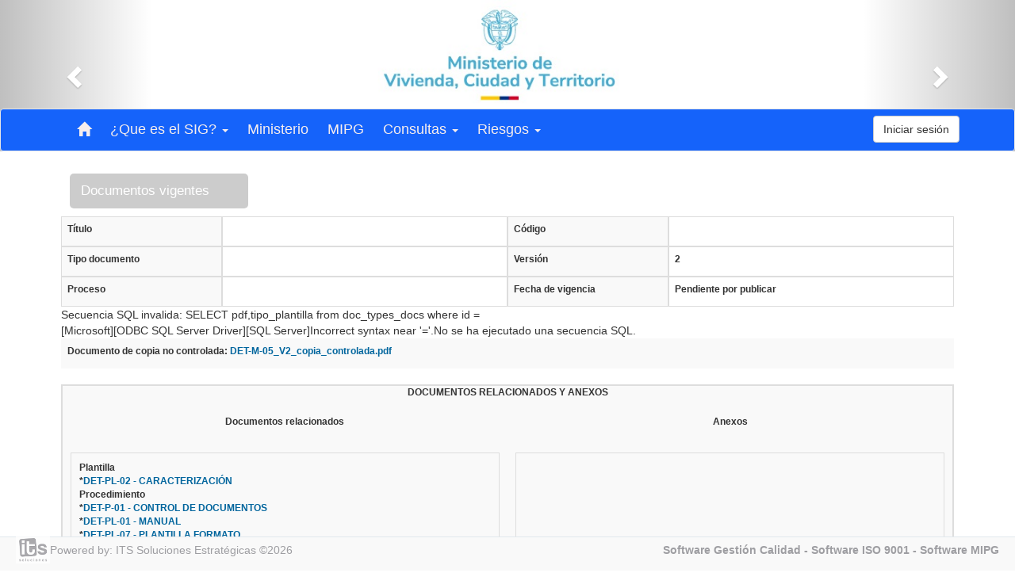

--- FILE ---
content_type: text/html; charset=iso-8859-1
request_url: https://spg.minvivienda.gov.co/portal/document_tab.php?id_doc=938&version=2&opcion_regreso=1
body_size: 28215
content:
<!DOCTYPE html>
<html>

<head>
    <meta name="viewport" content="width=device-width, user-scalable=no, initial-scale=1.0, maximum-scale=1.0, minimum-scale=1.0">
    <title>Portal</title>
    <link rel="stylesheet" href="css/style.min.css" media="none" onload="if (media != 'all')
                media = 'all'">
    <link type="text/css" rel="stylesheet" href="../ext/lib/bootstrap/css/bootstrap.min.css" media="none" onload="if (media != 'all')
                media = 'all'">	
    <link rel="stylesheet" type="text/css" href="css/estilos_busqueda.css" media="none" onload="if (media != 'all')
                media = 'all'">
    <link rel="stylesheet" href="slider/jquery.bxslider.css" media="none" onload="if (media != 'all')
                media = 'all'">
          <style type="text/css" rel="stylesheet" media="all">
    header .btn-portal-login {
        color: rgba(51,51,51,1);
        background: rgba(0,125,255,1);
        border: rgba(0,125,255,1);
        font-size: 18px;
        padding: 7px 12px;
        text-decoration: none;
        font-family: 'Open Sans', sans-serif;
        font-weight: 700;
        min-width: 120px;
        z-index: 1000;
        position: absolute;
    }

    header .btn-portal-login:hover {
        color: #616161;
        background: #FFF;
    }

    header nav {
        background: rgba(21, 99, 250,98) !important;
    }

    header nav a {
        color: rgba(246,237,237,1) !important;
        background: rgba(21, 99, 250,98);
        font-size: 18px;
        display: block;
        padding: 12px;
        text-decoration: none;
    }

    header nav a:hover,
    header nav a:focus,
    header nav a:active {
        color: rgba(240,240,240,1) !important;
        background: rgba(21, 99, 250,98);
    }

    .nav-home ul li i.glyphicon-home {
        color: rgba(51,51,51,1);
    }

    #div_botones {
        text-align: center;
    }

    #div_botones a {
        color:  !important;
        background: rgba(204,204,204,1);
        border: rgba(204,204,204,1);
        width: 15%;
        margin: 0px 20px;
    }

    .title,
    .titulo_form {
        background: rgba(204,204,204,1);
    }

    .bx-wrapper {
        -moz-box-shadow: none;
        -webkit-box-shadow: none;
        box-shadow: none;
        border: 0;
    }

    .img_seccion {
        height: auto;
        max-height: 150px !important;
    }

    .img_slider {
        height: auto;
        max-height: 400px !important;
    }
</style>    
    <script type="text/javascript" src="../ext/lib/jquery-1.11.2.min.js"></script>	
    <script type="text/javascript" src="js/global.min.js"></script>	
    <script type="text/javascript" src="js/load_fn.js"></script>	
</head>
<head>
    <meta charset="UTF-8">
    <style>
        #contenedor_tab {
            border: 2px solid #ddd;
            width: 100% !important;
            font-family: sans-serif;
            font-size: 12px;
            text-align: center;
            font-weight: bold;
            background-color: #F9F9F9;
        }

        #contenidos_tab {
            display: flex;
            background-color: #F9F9F9;
            text-align: center;
        }

        .titleColum_tab {
            vertical-align: middle;
            padding: 10px;
            font-family: sans-serif;
            font-size: 12px;
            text-align: center;
            width: 50%;
            margin: 10px;
        }

        .columna1_tab {
            border: 1px solid #ddd;
            vertical-align: middle;
            padding: 10px;
            font-family: sans-serif;
            font-size: 12px;
            text-align: left;
            font-weight: bold;
            width: 50%;
            margin: 10px;
        }

        .titleColum2_tab {
            vertical-align: middle;
            padding: 10px;
            font-family: sans-serif;
            font-size: 12px;
            text-align: center;
            width: 50%;
            margin: 10px;
        }

        .columna2_tab {
            border: 1px solid #ddd;
            vertical-align: middle;
            padding: 10px;
            font-family: sans-serif;
            font-size: 12px;
            text-align: left;
            width: 50%;
            margin: 10px;
        }

        .columnaG_tab {
            border: 1px solid #000;
            vertical-align: middle;
            padding: 10px;
            font-family: sans-serif;
            font-size: 12px;
            text-align: left;
            width: 95%;
            margin: 10px;
        }

        .center {
            padding: 15px 10px;
        }

        hr {
            background: #dddddd;
        }

        .default_vinculos {
            font-size: 12px;
            font-family: Arial, Helvetica, sans-serif;
            color: #00659D;
        }

        a.default_vinculos:link {
            color: #00659D;
            text-decoration: none;
        }

        a.default_vinculos:visited {
            color: #00659D;
            text-decoration: none;
        }

        a.default_vinculos:hover {
            color: #00659D;
            text-decoration: underline;
        }

        #contenedor {
            width: 100% !important;
        }

        #contenidos {
            display: flex;
        }

        .cont_1 {
            background-color: #F9F9F9;
        }

        .cont_2 {
            background-color: white;
        }

        .columna1,
        .columna2 {
            border: 1px solid #dddddd;
            vertical-align: middle;
            padding: 7px;
            font-family: sans-serif;
            font-size: 12px;
            text-align: left;

        }

        .columna1 {
            font-weight: bold;
            width: 18%;
            background-color: #F9F9F9;
        }

        .columna2 {
            background-color: white;
            width: 32%;
        }

        #contenido_general {
            padding: 8px;
            background: #f9f9f9;
            font-weight: bold;
            font-size: 12px;
        }
    </style>
    <script type="text/javascript">
        function copia_controlada() {
            $('#modal_copia_controlada').modal('show');
        }

        function regresar(s) {
            var flag = 1;
            if (flag == 0) {
                //location = "mapa_de_procesos.php";
            } else {
                location = "buscar_documentos.php";
            }

        }
        $(document).ready(function() {
            $('[data-toggle="tooltip"]').tooltip();
        });
    </script>
    <script language=JavaScript src="../lib/documentos/files_required/js/functions_ajax.js"></script>
</head>

<body>

    <div class="portal-container">
        <header>
    <div id="myHeader" class="carousel slide" data-ride="carousel" data-interval="5000">
        <!-- Indicators -->
        <!--<ol class="carousel-indicators">
            <li data-target="#myHeader" data-slide-to="0" class="active"></li>
            <li data-target="#myHeader" data-slide-to="1" class=""></li>
            <li data-target="#myHeader" data-slide-to="2" class=""></li>
        </ol>-->			
        <!-- Wrapper for slides -->
                <div class="carousel-inner" role="listbox">
            		
                <div class="item ">
                    <img width="100%" height="100%" src="recursos_user/imagenes/Logo-Azul prueba.jpg">
                </div>
                		
                <div class="item active">
                    <img width="100%" height="100%" src="recursos_user/imagenes/Logo-Azul prueba.jpg">
                </div>
                		
                <div class="item ">
                    <img width="100%" height="100%" src="recursos_user/imagenes/Logo-Azul prueba.jpg">
                </div>
                        </div>
        <!-- Left and right controls -->
        <a class="left carousel-control" href="#myHeader" data-slide="prev">
            <span class="glyphicon glyphicon-chevron-left"></span>
            <span class="sr-only">Anterior</span>
        </a>
        <a class="right carousel-control" href="#myHeader" data-slide="next">
            <span class="glyphicon glyphicon-chevron-right"></span>
            <span class="sr-only">Siguiente</span>
        </a>
        <!------->
        <nav class="navbar navbar-default navbar-fixed">					
            <div class="container">
                <div class="navbar-header">
                    <button type="button" class="navbar-toggle collapsed" data-toggle="collapse" data-target="#navbar" aria-expanded="false" aria-controls="navbar">
                        <span class="sr-only">Toggle navigation</span>
                        <span class="icon-bar"></span>
                        <span class="icon-bar"></span>
                        <span class="icon-bar"></span>
                    </button>
                </div>
                <div id="navbar" class="navbar-collapse collapse">					
                    <ul class="navbar-nav" id="btns-menu">
                        <!--<li>
                            <a href="#" id="btn-menu-portal">							
                                <span class="glyphicon glyphicon-search"></span>
                            </a>
                        </li>-->
                        <li>
                            <a href="index.php">
                                <i class="glyphicon glyphicon-home"></i>
                            </a>
                        </li>
                                <li class="dropdown">
            <a href="#" class="dropdown-toggle" data-toggle="dropdown" role="button" aria-haspopup="true" aria-expanded="false" onClick="load_category('29')">
                ¿Que es el SIG?                <span class="caret"></span>
            </a>
            <ul class="dropdown-menu">
                                    <li>
                                                    <a href="#" onClick="load_category('57')">
                                Fundamentación legal                            </a>
                        							
                    </li>
                                        <li>
                                                    <a href="#" onClick="load_category('78')">
                                Beneficios                            </a>
                        							
                    </li>
                     
            </ul>
        </li>
                <li>
            <a href="#" onClick="load_category('31')">
                Ministerio            </a>
        </li> 
                <li>
            <a href="#" onClick="load_category('43')">
                MIPG            </a>
        </li> 
                <li class="dropdown">
            <a href="#" class="dropdown-toggle" data-toggle="dropdown" role="button" aria-haspopup="true" aria-expanded="false" onClick="load_category('49')">
                Consultas                <span class="caret"></span>
            </a>
            <ul class="dropdown-menu">
                                    <li>
                                                    <a href="buscar_documentos.php" onClick="load_category('50')">
                                B&uacute;squeda documentos                            </a>
                        							
                    </li>
                                        <li>
                                                    <a href="mapa_de_procesos.php" onClick="load_category('52')">
                                Mapa de procesos                            </a>
                        							
                    </li>
                                        <li>
                                                    <a href="normograma.php" onClick="load_category('53')">
                                Normograma                            </a>
                        							
                    </li>
                                        <li>
                                                    <a href="" onClick="load_category('1002')">
                                Reporte PEI                            </a>
                        							
                    </li>
                     
            </ul>
        </li>
                <li class="dropdown">
            <a href="#" class="dropdown-toggle" data-toggle="dropdown" role="button" aria-haspopup="true" aria-expanded="false" onClick="load_category('1005')">
                Riesgos                <span class="caret"></span>
            </a>
            <ul class="dropdown-menu">
                                    <li>
                                                    <a href="filtro_mapa_de_gestion.php" onClick="load_category('1006')">
                                mapas de riesgos gesti&oacute;n                            </a>
                        							
                    </li>
                                        <li>
                                                    <a href="filtro_mapa_de_corrupcion.php" onClick="load_category('1007')">
                                mapas de riesgos corrupci&oacute;n                            </a>
                        							
                    </li>
                                        <li>
                                                    <a href="filtro_mapa_de_digital.php" onClick="load_category('1008')">
                                mapas de riesgos seguridad digital                            </a>
                        							
                    </li>
                                        <li>
                                                    <a href="filtro_mapa_de_fiscal.php" onClick="load_category('1009')">
                                mapas de riesgos fiscales                            </a>
                        							
                    </li>
                     
            </ul>
        </li>
                            </ul>
                    <div class="navbar-right">
                        <button type="button" class="btn btn-default navbar-btn btn-login" data-toggle="modal" data-target="#modal-login">Iniciar sesi&oacute;n</button>
                    </div>
                </div>
            </div>
        </nav>
    </div>
</header>        <section class="main" id="section-page">
            <div class="titulo_form">Documentos vigentes</div><!DOCTYPE html>
<html>
    <head>
        <meta charset="UTF-8">

    </head>
    <body>
        <div id="contenedor">
            <div id="contenidos" class="cont_1">
                <div class="columna1"><label>Título</label></div>
                <div class="columna2"><label></label></div>
                <div class="columna1"><label>Código</label></div>
                <div class="columna2"><label></label></div>
            </div>
            <div id="contenidos" class="cont_2">
                <div class="columna1"><label>Tipo documento</label></div>
                <div class="columna2"><label></label></div>
                <div class="columna1"><label>Versión</label></div>
                <div class="columna2"><label>2</label></div>
            </div>
                        <div id="contenidos" class="cont_1">
                <div class="columna1"><label>Proceso</label></div>
                <div class="columna2"><label></label></div>
                <div class="columna1"><label>Fecha de vigencia</label></div>
                <div class="columna2"><label>Pendiente por publicar</label></div>
            </div>
            <!-- RESPONSABLES -->
                    </div>
    </body>
</html>Secuencia SQL invalida: SELECT pdf,tipo_plantilla from doc_types_docs where id = <br>[Microsoft][ODBC SQL Server Driver][SQL Server]Incorrect syntax near '='.No se ha ejecutado una secuencia SQL.            <br>

            <div id="contenedor" class="documento_fisico">
                                    <div id="contenido_general">
                        <label>Documento de copia no controlada:</label>
                        <a href="https://spg.minvivienda.gov.co/download.php?nivel1=Z3ZWQ2s1L1BTczRZUHFic3FmeGlIemxuM2Fab2I4dlZtd1htR3BpaTlGQ2dsOHZjTHVEYzF4Q1F2cGl2c2t4ZQ==&nivel2=aFN2S0publhxL0NWZkNxNE1zTjZoUjJTdm45bzNIMldzMXRjU0phbXFKb3d6OHB1dGdOTFFQWW5KbW0rRmkrSw==" target='_blank' class="default_vinculos">DET-M-05_V2_copia_controlada.pdf</a></a>
                    </div>

                            </div>

            <br>

            <div id="contenedor_tab">
                DOCUMENTOS RELACIONADOS Y ANEXOS                 <div id="contenidos_tab">
                    <div class="titleColum_tab">Documentos relacionados</div>
                    <div class="titleColum2_tab">Anexos</div>
                </div>
                <div id="contenidos_tab">
                    <!-- documentos relacionados a otros documentos -->
                    <div class="columna1_tab">
                        <label>
                            Plantilla<br>*<a class="default_vinculos" target="_blank" href="document_tab.php?&id_doc=92&version=11" title="" data-placement="top" data-toggle="tooltip" aria-hidden="true" data-original-title="Ver documento relacionado">DET-PL-02 - CARACTERIZACIÓN</a>
                            <br>Procedimiento<br>*<a class="default_vinculos" target="_blank" href="document_tab.php?&id_doc=81&version=10" title="" data-placement="top" data-toggle="tooltip" aria-hidden="true" data-original-title="Ver documento relacionado">DET-P-01 - CONTROL DE DOCUMENTOS</a>
                            <br>*<a class="default_vinculos" target="_blank" href="document_tab.php?&id_doc=91&version=10" title="" data-placement="top" data-toggle="tooltip" aria-hidden="true" data-original-title="Ver documento relacionado">DET-PL-01 - MANUAL</a>
                            <br>*<a class="default_vinculos" target="_blank" href="document_tab.php?&id_doc=97&version=10" title="" data-placement="top" data-toggle="tooltip" aria-hidden="true" data-original-title="Ver documento relacionado">DET-PL-07 - PLANTILLA FORMATO</a>
                            <br>*<a class="default_vinculos" target="_blank" href="document_tab.php?&id_doc=95&version=9" title="" data-placement="top" data-toggle="tooltip" aria-hidden="true" data-original-title="Ver documento relacionado">DET-PL-05 - Plantilla Instructivo</a>
                            <br>*<a class="default_vinculos" target="_blank" href="document_tab.php?&id_doc=1995&version=2" title="" data-placement="top" data-toggle="tooltip" aria-hidden="true" data-original-title="Ver documento relacionado">DET-PL-08 - Plantilla Plan Estratégico</a>
                            <br>*<a class="default_vinculos" target="_blank" href="document_tab.php?&id_doc=94&version=12" title="" data-placement="top" data-toggle="tooltip" aria-hidden="true" data-original-title="Ver documento relacionado">DET-PL-04 - PROCEDIMIENTO</a>
                            <br>                        </label>
                    </div>
                    <!-- documentos relacionados a anexos -->
                    <div class="columna2_tab">
                        <label>
                                                    </label>
                    </div>
                </div>
            </div>
            <br>
                        <br>
            <div id="contenedor_tab" class="div_general" style="background: #f1f1f1;">
                <div class="div_izquierdo"><label>CONTROL DE CAMBIOS</label></div>
                <div class="columna1_tab auto-scroll" style="width:98%; font-weight: normal;text-align: left;">
                                            N0 hay control de cambios
                                    </div>
            </div>
            <BR>
            <div id="contenedor">
    <!-- RESPONSABLES -->
            <div id="contenidos" class="cont_1">
            <div class="columna1"><label>Modificado por</label></div>
            <div class="columna2"><label>Paula Bibiana Saavedra Aldana / CONTRATISTA</label></div>
            <div class="columna1"><label>Fecha</label></div>
            <div class="columna2"><label>2024-07-22 17:43:57</label></div>
        </div>
            <div id="contenidos" class="cont_1">
            <div class="columna1"><label>Emitido por</label></div>
            <div class="columna2"><label>Maria Clara Rodriguez Gonzalez / JEFE DE OFICINA</label></div>
            <div class="columna1"><label>Fecha</label></div>
            <div class="columna2"><label>2024-07-22 17:45:37</label></div>
        </div>
            <div id="contenidos" class="cont_1">
            <div class="columna1"><label>Pre aprobado por</label></div>
            <div class="columna2"><label>Lilian Andrea Sanabria Abdala / CONTRATISTA</label></div>
            <div class="columna1"><label>Fecha</label></div>
            <div class="columna2"><label>2024-07-24 09:46:48</label></div>
        </div>
            <div id="contenidos" class="cont_1">
            <div class="columna1"><label>Aprobado por</label></div>
            <div class="columna2"><label>Maria Clara Rodriguez Gonzalez / JEFE DE OFICINA</label></div>
            <div class="columna1"><label>Fecha</label></div>
            <div class="columna2"><label>2024-07-24 11:43:54</label></div>
        </div>
            <div id="contenidos" class="cont_1">
            <div class="columna1"><label>Publicado por</label></div>
            <div class="columna2"><label>Lilian Andrea Sanabria Abdala / CONTRATISTA</label></div>
            <div class="columna1"><label>Fecha</label></div>
            <div class="columna2"><label>2024-07-24 12:07:46</label></div>
        </div>
    </div>            <br>
                        <center>

                <a href="view_versions.php?&id_doc=938&version=2&pdf=" class="glyphicon glyphicon-folder-open" style="font-size: 30px" data-toggle="tooltip" data-placement="top" title="Versiones obsoletas del documento"></a>
            </center>
            <center>
                <input type="button" class="btn btn-primary" name="Submit" onclick="regresar()" value="REGRESAR">
            </center>
        </section>
        <footer>
    <div class="company-container">
        <a href="http://www.its-solutions.net">
            <img src="../img/logo_its.png" class="company-logo">
        </a>
        <p class="copyright">
            <a href="http://www.its-solutions.net" target="_blank">
                Powered by: ITS Soluciones Estrat&eacute;gicas &copy;2026            </a>    				
        </p>
    </div>
    <div class="about-container">
        <p class="footer-links">
        <a href="http://www.its-solutions.net">Software Gesti&oacute;n Calidad</a>
        -
        <a href="http://www.its-solutions.net">Software ISO 9001</a>
        -
        <a href="http://www.its-solutions.net">Software MIPG</a>
    </p>
    </div>
</footer>    </div>
    <!-- Modal inicio sesion -->
<div class="modal fade" id="modal-login" role="dialog">
    <div class="modal-dialog">

        <!-- Modal content-->
        <div class="modal-content">
            <div class="modal-header">
                <button type="button" class="close" data-dismiss="modal">&times;</button>					
                <h4 class="modal-title">
                    <img src="../img/logos/its.png" class="login-logo">
                    <br>Iniciar sesi&oacute;n
                </h4>
            </div>
            <div class="modal-body">
                <div class="alert alert-danger" id="mensaje_login" style="display: none"></div>
                <form id="form" name="form" class="login-form">
                    <div class="login-group">
                        <span class="input-group-addon" id="bt-login-user">
                            <i class="glyphicon glyphicon-user"></i>
                        </span>
                        <input id="user" type="text" name="user" value="" placeholder="Usuario">
                    </div>
                    <label id="label-user"></label>
                    <div class="login-group">
                        <span class="input-group-addon" id="bt-login-pass">
                            <i class="glyphicon glyphicon-lock"></i>
                        </span>
                        <input id="password" type="password" name="password" placeholder="Contrase&ntilde;a">
                    </div>
                    <label id="label-pass"></label>
                </form>
            </div>
            <div class="modal-footer">
                <!--<button id="btn-login" type="button" class="btn btn-primary">Iniciar sesi&oacute;n</button>-->
                <input type="button" id="btn-login" class="btn btn-primary" value="Iniciar sesi&oacute;n">
            </div>
        </div>

    </div>
</div>	</body>

</html>
<!-- Modal -->
<div class="modal fade" id="modal_copia_controlada" tabindex="-1" role="dialog" aria-labelledby="myModalLabel">
    <div class="modal-dialog" role="document">
        <div class="modal-content">
            <div class="modal-header">
                <button type="button" class="close" data-dismiss="modal" aria-label="Close"><span aria-hidden="true">&times;</span></button>
                <h4 class="modal-title" id="myModalLabel">Solicitud de copia controlada</h4>
            </div>
            <form method="post" action="index.php?op=2&sop=2.0&function_name=sol_copia">
                <div class="modal-body">
                    <textarea cols="50" rows="12" style="font-size: 14px;" name="justificacion" placeholder="Justificaci&oacute;n"></textarea>
                </div>
                <div class="modal-footer">
                    <input type="hidden" name="id_doc" value="938">
                    <input type="hidden" name="version" value="2">
                    <input type="hidden" name="csrf_token" value="MTc2ODQyNDU3MDIwNjE3MTI2MTQyNDU0NTQ1MTYzMjQ0NDE0NTI1MjAyOTg0ODQzMTk1MTQ4MjE2MTgyNTI0NjAzMjEwMTU=">
                    <button type="submit" class="btn btn-primary">ENVIAR</button>
                    <button type="button" class="btn btn-default" data-dismiss="modal">CANCELAR</button>
                </div>
            </form>
        </div>
    </div>
</div>

<!-- Modal Terminos-->
<div class="modal fade" id="modal_termino" tabindex="-1" role="dialog" aria-labelledby="mySmallModalLabel">
    <div class="modal-dialog" role="document">
        <div class="modal-content">
            <div class="modal-header">
                <button type="button" class="close" data-dismiss="modal" aria-label="Close"><span aria-hidden="true">&times;</span></button>
                <h4 class="modal-title">T&eacute;rmino</h4>
            </div>
            <div class="modal-body" id="modalBodyTerm">

            </div>
            <div class="modal-footer">
                <button type="button" class="btn btn-default" data-dismiss="modal">Cerrar</button>
            </div>
        </div>
    </div>
</div>

<!-- Modal Normas-->
<div class="modal fade" id="modal_normas" tabindex="-1" role="dialog" aria-labelledby="mySmallModalLabel">
    <div class="modal-dialog" role="document">
        <div class="modal-content">
            <div class="modal-header">
                <button type="button" class="close" data-dismiss="modal" aria-label="Close"><span aria-hidden="true">&times;</span></button>
                <h4 class="modal-title">Norma</h4>
            </div>
            <div class="modal-body" id="modalBodyRule">

            </div>
            <div class="modal-footer">
                <button type="button" class="btn btn-default" data-dismiss="modal">Cerrar</button>
            </div>
        </div>
    </div>
</div>
<input type="hidden" id="option" value="2">

<input type="hidden" id="vars" value="la=&li=">

--- FILE ---
content_type: text/css
request_url: https://spg.minvivienda.gov.co/portal/css/style.min.css
body_size: 12713
content:
*{margin:0;padding:0}.auto-scroll{max-height:90px;overflow:auto}.title,.titulo_form{background:none repeat scroll 0 0 #5490c9;color:#fff;font-size:17px;margin-top:40px;padding:10px 14px;width:20%;border-radius:5px;margin-left:1%;margin-bottom:10px}.nav-home{width:50px;font-size:24px;position:fixed;top:6.5px;margin-top:10%;width:5%;z-index:1000}.title_news_div{margin:4% auto 2%!important}.nav-home a{text-decoration:none!important}@keyframes button1Animated{25%{-webkit-transform:translateX(20px);transform:translateX(20px)}50%{-webkit-transform:translateX(-15px);transform:translateX(-15px)}75%{-webkit-transform:translateX(10px);transform:translateX(10px)}}.nav-home ul li i{-webkit-animation-name:button1Animated;animation-name:button1Animated;-webkit-animation-duration:1s;animation-duration:1s;-webkit-animation-iteration-count:1;animation-iteration-count:1}.nav-home ul li:hover i{-webkit-animation-name:button1Animated;animation-name:button1Animated;-webkit-animation-duration:1s;animation-duration:1s;-webkit-animation-iteration-count:1;animation-iteration-count:1}footer{background:#f9f9f9 none repeat scroll 0 0;box-shadow:0 1px 1px 0 rgba(0,0,0,.12);box-sizing:border-box;border-top:1px solid #e1e8ed;bottom:0;font:bold 14px sans-serif;height:6%;padding:10px 20px;position:fixed;text-align:left;width:100%}footer p a{display:inline-block!important;line-height:1.8!important;text-decoration:none!important;color:inherit!important}footer .company-container{float:left;height:100%;width:50%}footer .company-logo{float:left;margin-top:-9px;opacity:.7;width:8%}footer .about-container{float:right;height:100%;width:50%}footer .client-logo{float:right;margin-top:-6px;width:23%}footer .about,footer .logo-client,footer .logo-its{display:inline-block;vertical-align:top}footer .about{width:35%}footer .logo-its{width:36%}footer .logo-client{width:20%}footer .footer-links{color:#9e9ea2!important;float:right;font-size:12px;padding:0!important}footer .footer-links a{display:inline-block!important;line-height:1.8!important;text-decoration:none!important;color:inherit!important}footer .copyright{color:#9e9ea2;font-size:12px;font-weight:400;padding-top:4px}footer .footer-links a:active,footer .footer-links a:focus,footer .footer-links a:hover{color:#337ab7!important}footer .copyright a:active,footer .copyright a:focus,footer .copyright a:hover{color:#337ab7!important}footer .about i{background-color:#88878c;color:#f9f9f9;font-size:20px;margin:5px 14px;width:37px;height:37px;border-radius:50%;text-align:center;line-height:38px;position:static!important;vertical-align:middle}footer .about p{display:inline-block;color:#8f9296;vertical-align:middle;margin:0}footer .about p span{display:block;font-weight:400;font-size:14px;line-height:2}footer .about p a{color:#337ab7;text-decoration:none}section{padding:20px}header{background-color:#fff;position:fixed;width:100%;z-index:1000}header nav .navbar-header .icon-bar{background-color:#337ab7!important}header nav ul{font-size:17px;list-style:none;margin-bottom:0!important}header nav ul .li-search{width:100%}header nav ul .li-search .input-search{width:100%}section{padding-bottom:4%;padding-left:6%;padding-right:6%;padding-top:12%;width:100%}.menu-bar{display:none}.search-container{border-right:1px solid #e1e8ed;float:left;font-size:18px;list-style:none;margin-bottom:0!important;overflow:hidden}#slider-one{width:85%}#slider-one>li{width:40%}.mb-wrapper{border:none!important;border-radius:0!important;box-shadow:none!important}.mb-controls{background:0 0!important}.icon-menu-portal{border-right:1px solid #e1e8ed;margin:0 auto;-moz-box-align:center;-moz-box-flex:1;align-items:center;box-sizing:border-box;flex:1 0 auto;font-size:18px;height:60px;padding:1% 2%;text-align:center;transition:border-width .1s ease 0s;width:16%}.content-icon-menu-portal{margin:0 auto;display:flex;transition:all .1s ease-out 0s;width:80%}.content-menu-portal{display:flex;margin:0 auto;position:relative;transition:all .1s ease-out 0s;width:100%}.portal-container{background-color:#fff;margin:0 auto;max-width:100%;width:100%}#slider-one{width:85%}#slider-one>li{width:40%}.mb-wrapper{border:none!important;border-radius:0!important;box-shadow:none!important}.mb-controls{background:0 0!important}header .btn-portal-login{color:#fff;background:#5bc0de;border:1px solid #5bc0de;font-size:17px;padding:7px 12px;font-weight:400;margin:6px 0;margin-right:12px;display:inline-block;text-decoration:none;font-family:'Open Sans',sans-serif;font-weight:700;min-width:120px;z-index:1000;position:absolute}header .btn-portal-login:hover{color:#616161;background:#fff}.content-btn{background-color:rgba(102,102,102,.5);margin-left:89%;margin-top:9.3%;position:absolute;width:11%}#secondary-btn-portal{color:#fff;font-size:20px;line-height:18px;margin-left:1%;z-index:1000}#btn-menu-portal{font-size:18px;text-align:center}.link-menu-portal,.link-menu-portal:active,.link-menu-portal:focus,.link-menu-portal:hover{color:#337ab7!important;text-decoration:none!important}.navbar-default .navbar-collapse,.navbar-default .navbar-form{border-color:none!important}.input-group{width:100%!important}.input-group input{font-size:16px}.input-group-btn{width:1%!important}.title-news{margin:0 auto;-moz-box-align:center;-moz-box-flex:1;font-size:40px;font-weight:700;text-align:center}.img-carrusel{height:80px!important;float:left;margin-right:5%;width:80px!important}.bx-viewport{height:238px!important}.slide-doc{border:1px solid #999;border-radius:10px;padding:5px;height:100px}.slide-doc h2{font-size:18px;font-weight:700}.slide-doc p{font-size:14px}section .bx-wrapper{margin:4% auto 2%!important;max-width:1095px!important}section .bx-wrapper .bx-controls-direction a{z-index:0!important}section .bx-wrapper .bx-viewport{box-shadow:none!important}section .bx-wrapper .bx-prev{left:-4%!important}section .bx-wrapper .bx-next{right:-3%!important}.header-slider{height:70px;margin-bottom:4%}.section-slider{overflow:auto;height:100px}.modal-header .close{font-size:30px!important}.modal-header .login-logo{width:20%}.modal-header .modal-title{width:75%!important;margin:0 auto!important;font-size:16px!important;line-height:22px!important;line-height:22px;color:#8899a6!important;text-align:center!important}.modal-body{margin:0 auto;width:70%!important}.modal-body .login-form .login-group{border-collapse:separate;margin:10px;display:table}.modal-body .login-form .input-group-addon{padding:6px 12px;font-size:14px;font-weight:400;line-height:1;color:#555;text-align:center;background-color:#eee;border:1px solid #ccc;border-radius:4px;border-top-right-radius:0;border-bottom-right-radius:0;border-right:0}.modal-body .login-form input{width:0;height:34px;padding:6px 12px;font-size:14px;line-height:1.42857143;color:#555;background-color:#fff;background-image:none;border:1px solid #ccc;border-radius:4px;-webkit-box-shadow:inset 0 1px 1px rgba(0,0,0,.075);box-shadow:inset 0 1px 1px rgba(0,0,0,.075);-webkit-transition:border-color ease-in-out .15s,-webkit-box-shadow ease-in-out .15s;-o-transition:border-color ease-in-out .15s,box-shadow ease-in-out .15s;transition:border-color ease-in-out .15s,box-shadow ease-in-out .15s;border-top-left-radius:0;border-bottom-left-radius:0}.modal-body .login-form #label-user{color:red;font-size:12px;padding-left:2%}.modal-body .login-form #label-pass{color:red;font-size:12px;padding-left:2%}@media screen and (max-width:2560px){header .btn-portal-login{border-radius:6px;font-size:25px;margin-left:88%;margin-top:14px}section{padding-top:14%}section .title-news{font-size:55px}section .bx-wrapper{margin:1% auto 2%!important;max-width:2196px!important}section .bx-wrapper .bx-viewport{height:150px!important}section .bx-wrapper .slide-doc .header-slider{height:130px!important}section .bx-wrapper .slide-doc h2{font-size:20px}section .bx-wrapper .slide-doc p{font-size:20px}footer{padding:10px 40px;height:6%}footer .company-logo{margin-top:-12px;width:7%}footer .copyright{font-size:18px}footer .footer-links{font-size:20px}}@media screen and (max-width:1440px){header .btn-portal-login{font-size:18px;margin-left:80%;margin-top:43px}section{padding-top:14%}section .title-news{font-size:30px;margin:5% auto 2%!important}section .bx-wrapper{margin:6% auto 2%!important;max-width:1100px!important}section .bx-wrapper .bx-viewport{height:200px!important}section .bx-wrapper .slide-doc .header-slider .img-carrusel{height:50px!important;width:50px!important}section .bx-wrapper .slide-doc .header-slider{height:40px!important}section .bx-wrapper .slide-doc p{font-size:16px}section .bx-wrapper .slide-doc h2{font-size:19px}footer{padding:8px 20px;height:6%}footer .company-logo{margin-top:-10px}footer .copyright{padding-top:0;font-size:14px}footer p a{line-height:0!important}footer .footer-links{font-size:14px}footer .footer-links a{line-height:0!important}}@media screen and (max-width:1024px){header .btn-portal-login{border-radius:5px;font-size:15px;margin-left:83%}header nav ul{font-size:14px}section{padding-top:15%}section .title-news{font-size:35px}section .bx-wrapper{margin:1% auto 2%!important;max-width:1000px!important}section .bx-wrapper .bx-viewport{height:150px!important}section .bx-wrapper .slide-doc .header-slider .img-carrusel{height:60px!important;width:60px!important}section .bx-wrapper .slide-doc .header-slider{height:48px!important}section .bx-wrapper .slide-doc h2{font-size:16px}section .bx-wrapper .slide-doc p{font-size:13px}footer .company-logo{margin-top:-9px;width:10%}footer .copyright{padding-top:2px;font-size:11px}footer .footer-links{font-size:11px}}@media screen and (max-width:768px){header .btn-portal-login{font-size:12px;margin-left:81%}header nav{margin-top:60px}section{padding-top:15%}section .bx-wrapper .slide-doc .header-slider{height:50px!important}section .bx-wrapper .slide-doc h2{font-size:15px}section .bx-wrapper .slide-doc p{font-size:12px}section .bx-wrapper .bx-prev{left:-5%!important}section .bx-wrapper .bx-next{right:-4%!important}footer .company-logo{margin-top:-8px;width:11%}}@media screen and (max-width:667px){header .btn-portal-login{margin-left:80%;margin-top:8px}}@media screen and (max-width:570px){header .btn-portal-login{margin-left:77%;margin-top:6px}section .bx-wrapper .slide-doc .header-slider{height:55px!important}section .bx-wrapper .slide-doc h2{font-size:12px}footer .about-container{margin-top:-4px}}@media screen and (max-width:425px){header .btn-portal-login{font-size:12px;margin-left:69%;margin-top:3px;padding:5px 28px}header nav{margin-top:33px}header .menu-bar{background:#fff;display:block;width:100%}header .menu-bar .btn-menu{background:#fff;-webkit-box-sizing:border-box;-moz-box-sizing:border-box;box-sizing:border-box;display:block;font-size:28px;padding:2% 6%;text-decoration:none}header .menu-bar span{float:right;font-size:30px}section{padding-top:22%;padding-bottom:12%}section .title-news{font-size:30px}section .bx-wrapper{margin:2% auto 2%!important;max-width:1000px!important}section .bx-wrapper .slide-doc .header-slider .img-carrusel{height:50px!important;width:50px!important}section .bx-wrapper .slide-doc h2{font-size:13px;margin-top:2px}section .bx-wrapper .slide-doc p{font-size:10px}section .bx-wrapper .slide-doc .header-slider{height:78px!important;overflow-y:auto}section .bx-wrapper .bx-prev{left:-8%!important}section .bx-wrapper .bx-next{right:-6%!important}footer .company-container{width:20%}footer .company-logo{width:65%}footer .copyright{display:none}footer .about-container{width:80%}footer .footer-links{font-size:12px}}@media screen and (max-width:375px){header .btn-portal-login{margin-left:64%;margin-top:1px;padding:4px 28px}header nav{margin-top:29px}}@media screen and (max-width:320px){header .btn-portal-login{margin-left:59%;padding:2px 28px}header nav{margin-top:25px}header ul li .input-search{font-size:12px}section{padding-top:25%;padding-bottom:12%}footer{padding:8px 11px}footer .company-logo{width:76%}footer .footer-links{font-size:10px}footer .about-container{margin-top:1%}}.input-button{position:relative;top:10px;left:35%;margin:0 auto;height:50px;width:130px;font-family:Montserrat;font-weight:lighter;color:#fff;background-color:#2cb5e8;border-radius:2px;border:0;outline:0;opacity:.9}.input-button:hover{opacity:1}.input-signin-button{z-index:1000;position:absolute;left:85%;margin:0 auto;height:50px;width:130px;font-family:Montserrat;font-weight:lighter;color:#fff;background-color:#2cb5e8;border-radius:2px;border:0;outline:0;opacity:.9}.input-signin-button:hover{opacity:1}.carousel-indicators li{-webkit-box-shadow:0 0 1px 1px rgba(0,0,0,.84);-moz-box-shadow:0 0 1px 1px rgba(0,0,0,.84);box-shadow:0 0 1px 1px rgba(0,0,0,.84)}.carousel-indicators .active{background-color:#000!important}.carousel-indicators li{border:1px solid #000!important}

--- FILE ---
content_type: text/css
request_url: https://spg.minvivienda.gov.co/portal/css/estilos_busqueda.css
body_size: 1825
content:
.form-inline > div {
    width: 24.5%;
    max-width: 24.5%;
    padding-bottom: 4px;
}
.form-inline > div > input {
    width: 96% !important;
}
.form-inline > div > select {
    width: 96% !important;
}
.form-inline > div > textarea {
    width: 96% !important;
}
.form-inline > div > label {
    font-weight: bold;
}
.color-panel{
    background: rgb(255,255,255); /* Old browsers */
    background: -moz-linear-gradient(top,  rgba(255,255,255,1) 0%, rgba(251,253,254,1) 47%, rgba(239,244,250,1) 100%); /* FF3.6+ */
    background: -webkit-gradient(linear, left top, left bottom, color-stop(0%,rgba(255,255,255,1)), color-stop(47%,rgba(251,253,254,1)), color-stop(100%,rgba(239,244,250,1))); /* Chrome,Safari4+ */
    background: -webkit-linear-gradient(top,  rgba(255,255,255,1) 0%,rgba(251,253,254,1) 47%,rgba(239,244,250,1) 100%); /* Chrome10+,Safari5.1+ */
    background: -o-linear-gradient(top,  rgba(255,255,255,1) 0%,rgba(251,253,254,1) 47%,rgba(239,244,250,1) 100%); /* Opera 11.10+ */
    background: -ms-linear-gradient(top,  rgba(255,255,255,1) 0%,rgba(251,253,254,1) 47%,rgba(239,244,250,1) 100%); /* IE10+ */
    background: linear-gradient(to bottom,  rgba(255,255,255,1) 0%,rgba(251,253,254,1) 47%,rgba(239,244,250,1) 100%); /* W3C */
    filter: progid:DXImageTransform.Microsoft.gradient( startColorstr='#ffffff', endColorstr='#f9f9f9',GradientType=0 ); /* IE6-9 */
    border: solid 1px;
    border-color: #cdcdcd;
    border-radius: 8px;
}
.btn-primary {
    color: #000000 !important;
    background-color: #FFFFFF !important;
    border-color: #2e6da4 !important;
}
.btn-primary:hover {
    color: #000000 !important;
    background-color: #f6f7f9 !important;
    border-color: #2e6da4 !important;
}
.btn-primary:active:hover {
    color: #000000 !important;
    background-color: #f6f7f9 !important;
    border-color: #2e6da4 !important;
}

--- FILE ---
content_type: application/javascript
request_url: https://spg.minvivienda.gov.co/portal/slider/slider.js?id=0.874
body_size: 183
content:
$(document).ready(function () {
    $('.slider1').bxSlider({
        auto: true,
        slideWidth: 355,
        minSlides: 2,
        maxSlides: 10,
        moveSlides: 1,
        slideMargin: 10,
        pager: false,
        touchEnabled: false
    });
});

--- FILE ---
content_type: application/javascript
request_url: https://spg.minvivienda.gov.co/lib/documentos/files_required/js/functions_ajax.js
body_size: 54454
content:
/*Esta función permite saber si ya existe un prefijo para el tipo de documento,
 *recibe como parametros el nombre de la función a la cual va a entrar, el prefijo,
 * y el ID de tipo de document, este ultimo parametro es opcional*/

$("a#add_doc").click(function () {
    //alert("asd");
});

// function mostrar_plant(accion)
// {
//     var mostrar = accion;

//     var tipo_Doc = $('#tipo_documento').val();
//     var tipo_sol = $('#tipo_solicitud_ajax').val();

//     var edraw = $('#edraw');
//     var doc_subir = $('#form_adjunto');


//     if(mostrar == 1)
//     {
//         var ajax_data = {
//             "tipo_doc"      : tipo_Doc,
//             "tipo_sol"      : tipo_sol,
//             "opcion"        : 'consultarDocEdraw',
//         };

//         $.ajax({
//             url: "lib/documentos/files_required/php/funciones_ajax.php",
//             Type: "POST",
//             data: ajax_data,
//             success: function (data) {

//                 edraw.fadeIn();
//                 doc_subir.fadeOut();
//                 loadWord(data);
//             }
//         });

//     }
//     else if (mostrar == 2)
//     {
//         edraw.fadeOut();
//         doc_subir.fadeIn();
//     }
//     else
//     {
//         edraw.fadeOut();
//         doc_subir.fadeOut();
//     }        
// }

function getListDocAssoc(id) {
    var name_func = "getTypeDocAssoc";
    var result = "";
    $.ajax({
        url: "lib/documentos/files_required/php/functions.php",
        Type: "POST",
        dataType: "text",
        async: false,
        data: "name_function=" + name_func + "&id_type_doc=" + id,
        success: function (data) {
            if (data != "") {
                $("#div_content_assoc").html(data);
                $("#div_doc_assoc").fadeIn("slow");
            } else {
                $("#div_doc_assoc").fadeOut("slow");
                return false;
            }
        }
    });
    return result;
}

function consultarPdf(id_type_doc)
{
    var name_func = "getTypeDocPdf";
    var result = "";
    $.ajax({
        url: "lib/documentos/files_required/php/functions.php",
        Type: "POST",
        dataType: "text",
        async: false,
        data: "name_function=" + name_func + "&id=" + id_type_doc,
        success: function (data) {
            if (data != 1)
            {
                $(".visible_file").fadeOut("slow");
                $('#pdf').val(0);
            } else
            {
                $(".visible_file").fadeIn("slow");
                $('#pdf').val(1);
            }
        }
    });
    return result;
}
function exportarInfo(id_form_info, id_hidden_form, id_form_submit) {
    /*
     * Información de la variables recibidas por la función.
     * id_image_submit: el ID de la imagen en la cual se hace click para la exportación de la información.
     * id_form_info: el ID de la tabla donde se encuentra la información que se desea extraer.
     * id_hidden_form: almacena la información que se desea convertir en un archivo .doc etc...
     * id_form_submit: el ID del formulario el cual hace submit al archivo que transforma
     * la información en un documento .doc etc..
     * */

    $("#" + id_hidden_form).val($("<div>").append($("#" + id_form_info).eq(0).clone()).html());
    $("#" + id_form_submit).submit();
}

/*
 FUNCIONES DESARROLLADAS POR JONNATTAN
 */

$(document).ready(function () {
//Funcion para eliminar un tipo de documento
    $('#btn_eliminar_tipo_doc').click(function () {
        var flag = false;
        var usuario = $('#usuario').val();
        var tipo = $('#id_type_doc_delete').val();
        var opcion = 'eliminar_tipo_documento';
        var ajax_data = {
            "usuario": usuario,
            "id_type_doc": tipo,
            "opcion": opcion,
        };

        $.ajax({
            type: 'POST',
            url: 'lib/documentos/files_required/php/funciones_ajax.php',
            data: ajax_data,
            success: function (respuesta)
            {
                var close_alert = '<a onclick="$(\'#mensaje_tipo\').css({display: \'none\'})" class="close" aria-label="close">&times;</a>';
                if (respuesta == 0)
                {
                    $('#confirm-delete').modal('hide');
                    mess = 'No se puede eliminar porque tiene documentos asociados';
                    $("#mensaje_tipo").removeClass('alert-success').addClass('alert-danger');
                    $("#mensaje_tipo").css({display: "block"});
                    $("#mensaje_tipo").html(close_alert + mess);
                } else
                {
                    flag = true;
                    $('#confirm-delete').modal('hide');
                    mess = 'Tipo de documento eliminado';
                    $("#mensaje_tipo").removeClass('alert-danger').addClass('alert-success');
                    $("#mensaje_tipo").css({display: "block"});
                    $("#mensaje_tipo").html(mess);
                }
            },
            async: false
        });
        if (flag)
        {
            removeRowGlob('mensaje_tipo', tipo);
        }

    });

//funcion que inactiva el tipo de documento
    $('#btn_inactivar_tipo').click(function () {
        var usuario = $('#usuario').val();
        var id_tipo = $('#id_tipo').val();
        var opcion = 'inactivar_reunion';
        var ajax_data = {
            "usuario": usuario,
            "id_tipo": id_tipo,
            "opcion": opcion,
        };

        $.ajax({
            type: 'POST',
            url: 'lib/documentos/files_required/php/funciones_ajax.php',
            data: ajax_data,
            success: function (respuesta)
            {
                $('#modal_inactivar_tipo').modal('hide');
                mess = 'Tipo de documento inactivado';
                $("#mensaje_tipo").css({display: "block"});
                $("#mensaje_tipo").html(mess);
                $("#mensaje_tipo").fadeOut(3000, function () {
                    $('#td_' + id_tipo + ' span a').removeClass("glyphicon-ok-circle").addClass("glyphicon-remove-circle");
                    $('#td_' + id_tipo + ' span a').attr({'title': 'Activar'});
                    $('#td_' + id_tipo + ' span a').attr('data-original-title', 'Activar');
                    $('#td_' + id_tipo + ' span a').attr("onclick", "inactivarTipoDocumento(" + id_tipo + ")");
                })
            }
        });
    });

//funcion que activa el tipo de documento
    $('#btn_activar_tipo').click(function () {
        var usuario = $('#usuario').val();
        var id_tipo = $('#id_tipo').val();
        var opcion = 'activar_reunion';
        var ajax_data = {
            "usuario": usuario,
            "id_tipo": id_tipo,
            "opcion": opcion,
        };

        $.ajax({
            type: 'POST',
            url: 'lib/documentos/files_required/php/funciones_ajax.php',
            data: ajax_data,
            success: function (respuesta)
            {
                $('#modal_activar_tipo').modal('hide');
                mess = 'Tipo de documento activado';
                $("#mensaje_tipo").css({display: "block"});
                $("#mensaje_tipo").html(mess);
                $("#mensaje_tipo").fadeOut(3000, function () {
                    $('#td_' + id_tipo + ' span a').removeClass("glyphicon-remove-circle").addClass("glyphicon-ok-circle");
                    $('#td_' + id_tipo + ' span a').attr({'title': 'Inactivar'});
                    $('#td_' + id_tipo + ' span a').attr('data-original-title', 'Inactivar');
                    $('#td_' + id_tipo + ' span a').attr("onclick", "activarTipoDocumento(" + id_tipo + ")");
                })
            }
        });
    });

//Funcion para eliminar un término del glosario
    $('#btn_delete_glosary').click(function () {
        var flag = false;
        var usuario = $('#usuario').val();
        var termino = $('#id_termino').val();
        var opcion = 'eliminar_termino';
        var ajax_data = {
            "usuario": usuario,
            "termino": termino,
            "opcion": opcion,
        };

        $.ajax({
            type: 'POST',
            url: 'lib/documentos/files_required/php/funciones_ajax.php',
            data: ajax_data,
            success: function (respuesta)
            {
                var close_alert = '<a onclick="$(\'#mensaje_termino\').css({display: \'none\'})" class="close" aria-label="close">&times;</a>';
                if (respuesta == 0)
                {
                    $('#confirm-delete').modal('hide');
                    mess = 'No se puede eliminar porque tiene documentos asociados';
                    $("#mensaje_tipo").removeClass('alert-success').addClass('alert-danger');
                    $("#mensaje_termino").css({display: "block"});
                    $("#mensaje_termino").html(close_alert + mess);
                } else if (respuesta == 1)
                {
                    flag = true;
                    $('#confirm-delete').modal('hide');
                    mess = 'Se elimin\u00f3 el t&eacute;rmino con \u00e9xito.';
                    $("#mensaje_termino").removeClass('alert-danger').addClass('alert-success');
                    $("#mensaje_termino").css({display: "block"});
                    $("#mensaje_termino").html(mess);
                }
            },
            async: false
        });
        if (flag)
        {
            removeRowGlob('mensaje_termino', termino);
        }
    });

//Funcion para eliminar un tipo de norma
    $('#btn_delete_tnorma').click(function () {
        var flag = false;
        var usuario = $('#usuario').val();
        var id_tnorma = $('#id_tnorma').val();
        var opcion = 'eliminar_tnorma';
        var ajax_data = {
            "usuario": usuario,
            "id_tnorma": id_tnorma,
            "opcion": opcion,
        };

        $.ajax({
            type: 'POST',
            url: 'lib/documentos/files_required/php/funciones_ajax.php',
            data: ajax_data,
            success: function (respuesta)
            {
                var close_alert = '<a onclick="$(\'#mensaje_tnorma_borrar\').css({display: \'none\'})" class="close" aria-label="close">&times;</a>';
                if (respuesta == 0)
                {
                    $('#confirm-delete').modal('hide');
                    mess = 'No se puede eliminar el tipo de norma porque tiene normas asociadas';
                    $("#mensaje_tnorma_borrar").css({display: "block"});
                    $("#mensaje_tnorma_borrar").html(close_alert + mess);
                } else if (respuesta == 1)
                {
                    flag = true;
                    $('#confirm-delete').modal('hide');
                    mess = 'Se elimin\u00f3 el tipo de norma con \u00e9xito.';
                    $("#mensaje_tnorma").css({display: "block"});
                    $("#mensaje_tnorma").html(mess);
                }
            },
            async: false
        });
        if (flag)
        {
            removeRowGlob('mensaje_tnorma', id_tnorma);
        }
    });

//Funcion para eliminar una norma
    $('#btn_norma_delete').click(function () {
        var flag = false;
        var usuario = $('#usuario').val();
        var id_norma = $('#id_norma_delete').val();
        var opcion = 'eliminar_norma';
        var ajax_data = {
            "usuario": usuario,
            "id_norma": id_norma,
            "opcion": opcion,
        };

        $.ajax({
            type: 'POST',
            url: 'lib/documentos/files_required/php/funciones_ajax.php',
            data: ajax_data,
            success: function (respuesta)
            {
                var close_alert = '<a onclick="$(\'#mensaje_norma\').css({display: \'none\'})" class="close" aria-label="close">&times;</a>';
                if (respuesta == 0)
                {
                    $('#confirm-delete').modal('hide');
                    mess = 'No se pudo borrar la norma porque tiene documentos asociados';
                    $("#mensaje_norma").removeClass('alert-success').addClass('alert-danger');
                    $("#mensaje_norma").css({display: "block"});
                    $("#mensaje_norma").html(close_alert + mess);
                } else if (respuesta == 1)
                {
                    flag = true;
                    $('#confirm-delete').modal('hide');
                    mess = 'Se elimin\u00f3 la norma con \u00e9xito.';
                    $("#mensaje_norma").removeClass('alert-danger').addClass('alert-success');
                    $("#mensaje_norma").css({display: "block"});
                    $("#mensaje_norma").html(mess);
                }
            },
            async: false
        });
        if (flag)
        {
            removeRowGlob('mensaje_norma', id_norma);
        }
    });

//Funcion para editar documentos asociados en flujo
    $('#btn_edit_docs_assoc').click(function () {
        var ids_docs = $('#otros_docs').val();
        var id_doc = $('#id_doc').val();
        var version = $('#version').val();
        var opcion = 'editDocAsocFlujo';
        var ajax_data = {
            "ids_docs": ids_docs,
            "id_doc": id_doc,
            "version": version,
            "opcion": opcion,
        };
        if (ids_docs < '1')
        {
            $('#modal_docs_assoc').modal('hide');
            alerta('Debe seleccionar un documento', 1);
        } else
        {
            $.ajax({
                type: 'POST',
                url: 'lib/documentos/files_required/php/funciones_ajax.php',
                data: ajax_data,
                success: function (respuesta)
                {
                    var close_alert = '<a onclick="$(\'#mensaje_norma\').css({display: \'none\'})" class="close" aria-label="close">&times;</a>';
                    if (respuesta == 1)
                    {
                        $('#modal_docs_assoc').modal('hide');
                        mess = 'Se modificaron los documentos asociados con \u00e9xito.';
                        alerta(mess, 3);
                    }
                    viewDocsAssocInfo(id_doc, version);
                },
            });
        }

    });

//Funcion para editar normas en flujo
    $('#btn_edit_rules_assoc').click(function () {
        var ids_docs = $('#norma').val();
        var id_doc = $('#id_doc').val();
        var version = $('#version').val();
        var opcion = 'editRulesAsocFlujo';
        var ajax_data = {
            "ids_docs": ids_docs,
            "id_doc": id_doc,
            "version": version,
            "opcion": opcion,
        };
        if (ids_docs < '1')
        {
            $('#modal_rules_assoc').modal('hide');
            alerta('Debe seleccionar una norma', 1);
        } else
        {
            $.ajax({
                type: 'POST',
                url: 'lib/documentos/files_required/php/funciones_ajax.php',
                data: ajax_data,
                success: function (respuesta)
                {
                    var close_alert = '<a onclick="$(\'#mensaje_norma\').css({display: \'none\'})" class="close" aria-label="close">&times;</a>';
                    if (respuesta == 1)
                    {
                        $('#modal_rules_assoc').modal('hide');
                        mess = 'Se modificaron las normas asociadas con \u00e9xito.';
                        alerta(mess, 3);
                    }
                    viewRulesInfo(id_doc, version);
                }
            });
        }
    });

//Funcion para editar terminos asociados en flujo
    $('#btn_edit_term_assoc').click(function () {
        var ids_docs = $('#termino').val();
        var id_doc = $('#id_doc').val();
        var version = $('#version').val();
        var opcion = 'editTermAsocFlujo';
        var ajax_data = {
            "ids_docs": ids_docs,
            "id_doc": id_doc,
            "version": version,
            "opcion": opcion,
        };
        if (ids_docs < '1')
        {
            $('#modal_term_assoc').modal('hide');
            alerta('Debe seleccionar un t\u00e9rmino', 1);
        } else
        {
            $.ajax({
                type: 'POST',
                url: 'lib/documentos/files_required/php/funciones_ajax.php',
                data: ajax_data,
                success: function (respuesta)
                {
                    var close_alert = '<a onclick="$(\'#mensaje_norma\').css({display: \'none\'})" class="close" aria-label="close">&times;</a>';
                    if (respuesta == 1)
                    {
                        $('#modal_term_assoc').modal('hide');
                        mess = 'Se modificaron los t\u00e9rminos asociados con \u00e9xito.';
                        alerta(mess, 3);
                    }
                    viewTermInfo(id_doc, version);
                }
            });
        }
    });

//Funcion para eliminar un documento externo
    $('#btn_extern_delete').click(function () {
        var flag = false;
        var usuario = $('#usuario').val();
        var id_exter = $('#id_doc_ext').val();
        var opcion = 'eliminar_externo';
        var ajax_data = {
            "usuario": usuario,
            "id_exter": id_exter,
            "opcion": opcion,
        };

        $.ajax({
            type: 'POST',
            url: 'lib/documentos/files_required/php/funciones_ajax.php',
            data: ajax_data,
            success: function (respuesta)
            {
                var close_alert = '<a onclick="$(\'#mensaje_externo\').css({display: \'none\'})" class="close" aria-label="close">&times;</a>';
                if (respuesta == 0)
                {
                    $('#confirm-delete').modal('hide');
                    mess = 'No se pudo borrar el documento externo porque tiene documentos asociados';
                    $("#mensaje_externo").removeClass('alert-success').addClass('alert-danger');
                    $("#mensaje_externo").css({display: "block"});
                    $("#mensaje_externo").html(close_alert + mess);
                } else if (respuesta == 1)
                {
                    flag = true;
                    $('#confirm-delete').modal('hide');
                    mess = 'Se elimin\u00f3 el documento externo con \u00e9xito.';
                    $("#mensaje_externo").removeClass('alert-danger').addClass('alert-success');
                    $("#mensaje_externo").css({display: "block"});
                    $("#mensaje_externo").html(mess);
                }
            },
            async: false
        });
        if (flag)
        {
            removeRowGlob('mensaje_externo', id_exter);
        }
    });

//Funcion para eliminar una tabla de retención documental
    $('#btn_trd_delete').click(function () {
        var flag = false;
        var usuario = $('#usuario').val();
        var id_trd = $('#id_trd_delete').val();
        var opcion = 'eliminar_trd';
        var ajax_data = {
            "usuario": usuario,
            "id_trd": id_trd,
            "opcion": opcion,
        };

        $.ajax({
            type: 'POST',
            url: 'lib/documentos/files_required/php/funciones_ajax.php',
            data: ajax_data,
            success: function (respuesta)
            {
                var close_alert = '<a onclick="$(\'#mensaje_trd\').css({display: \'none\'})" class="close" aria-label="close">&times;</a>';
                if (respuesta == 0)
                {
                    $('#confirm-delete').modal('hide');
                    mess = 'No se pudo borrar el documento externo porque tiene documentos asociados';
                    $("#mensaje_trd").removeClass('alert-success').addClass('alert-danger');
                    $("#mensaje_trd").css({display: "block"});
                    $("#mensaje_trd").html(close_alert + mess);
                } else if (respuesta == 1)
                {
                    flag = true;
                    $('#confirm-delete').modal('hide');
                    mess = 'Se elimin\u00f3 la TRD con \u00e9xito.';
                    $("#mensaje_trd").removeClass('alert-danger').addClass('alert-success');
                    $("#mensaje_trd").css({display: "block"});
                    $("#mensaje_trd").html(mess);
                }
            },
            async: false
        });
        if (flag)
        {
            removeRowGlob('mensaje_trd', id_trd);
        }
    });

//Funcion para eliminar una tabla de retención documental
    $('#btn_plant_delete').click(function () {
        var flag = false;
        var usuario = $('#usuario').val();
        var id_planti = $('#id_planti_delete').val();
        var opcion = 'eliminar_plantilla';
        var ajax_data = {
            "usuario": usuario,
            "id_planti": id_planti,
            "opcion": opcion,
        };

        $.ajax({
            type: 'POST',
            url: 'lib/documentos/files_required/php/funciones_ajax.php',
            data: ajax_data,
            success: function (respuesta)
            {
                var close_alert = '<a onclick="$(\'#mensaje_plantilla\').css({display: \'none\'})" class="close" aria-label="close">&times;</a>';
                if (respuesta == 0)
                {
                    $('#confirm-delete').modal('hide');
                    mess = 'No se pudo borrar el documento externo porque tiene documentos asociados';
                    $("#mensaje_plantilla").removeClass('alert-success').addClass('alert-danger');
                    $("#mensaje_plantilla").css({display: "block"});
                    $("#mensaje_plantilla").html(close_alert + mess);
                } else if (respuesta == 1)
                {
                    flag = true;
                    $('#confirm-delete').modal('hide');
                    mess = 'Se elimin\u00f3 la plantilla con \u00e9xito.';
                    $("#mensaje_plantilla").removeClass('alert-danger').addClass('alert-success');
                    $("#mensaje_plantilla").css({display: "block"});
                    $("#mensaje_plantilla").html(mess);
                }
            },
            async: false
        });
        if (flag)
        {
            removeRowGlob('mensaje_plantilla', id_planti);
        }
    });

//Funcion para eliminar un subsistema
    $('#btn_delete_subsistema').click(function () {
        var flag = false;
        var usuario = $('#usuario').val();
        var tipo = $('#id_subs_del').val();
        var opcion = 'eliminar_subsistema';
        var ajax_data = {
            "usuario": usuario,
            "id_sub": tipo,
            "opcion": opcion,
        };

        $.ajax({
            type: 'POST',
            url: 'lib/documentos/files_required/php/funciones_ajax.php',
            data: ajax_data,
            success: function (respuesta)
            {
                var close_alert = '<a onclick="$(\'#mensaje_tipo\').css({display: \'none\'})" class="close" aria-label="close">&times;</a>';
                if (respuesta == 0)
                {
                    $('#confirm-delete').modal('hide');
                    mess = 'No se puede eliminar porque tiene normas asociadas';
                    $("#mensaje_subs").removeClass('alert-success').addClass('alert-danger');
                    $("#mensaje_subs").css({display: "block"});
                    $("#mensaje_subs").html(close_alert + mess);
                } else
                {
                    flag = true;
                    $('#confirm-delete').modal('hide');
                    mess = 'Subsistema eliminado';
                    $("#mensaje_subs").removeClass('alert-danger').addClass('alert-success');
                    $("#mensaje_subs").css({display: "block"});
                    $("#mensaje_subs").html(mess);
                }
            },
            async: false
        });
        if (flag)
        {
            removeRowGlob('mensaje_subs', tipo);
        }

    });

//funcion que inactiva un subsistema
    $('#btn_inactivar_sub').click(function () {
        var usuario = $('#usuario').val();
        var id_sub = $('#id_subs_inac').val();
        var opcion = 'inactivar_subsistema';

        var ajax_data = {
            "usuario": usuario,
            "id_sub": id_sub,
            "opcion": opcion,
        };

        $.ajax({
            type: 'POST',
            url: 'lib/documentos/files_required/php/funciones_ajax.php',
            data: ajax_data,
            success: function (respuesta)
            {
                $('#modal_inactivar_subs').modal('hide');
                mess = 'Subsistema inactivado';
                $("#mensaje_subs").css({display: "block"});
                $("#mensaje_subs").html(mess);
                $("#mensaje_subs").fadeOut(3000, function () {
                    $('#td_' + id_sub + ' span a').removeClass("glyphicon-ok-circle").addClass("glyphicon-remove-circle");
                    $('#td_' + id_sub + ' span a').attr({'title': 'Activar'});
                    $('#td_' + id_sub + ' span a').attr('data-original-title', 'Activar');
                    $('#td_' + id_sub + ' span a').attr("onclick", "activarSubsistema(" + id_sub + ")");
                })
            }
        });
    });

//funcion que activa un subsistema
    $('#btn_activar_tipo').click(function () {
        var usuario = $('#usuario').val();
        var id_sub = $('#id_subs_act').val();
        var opcion = 'activar_subsistema';
        var ajax_data = {
            "usuario": usuario,
            "id_sub": id_sub,
            "opcion": opcion,
        };

        $.ajax({
            type: 'POST',
            url: 'lib/documentos/files_required/php/funciones_ajax.php',
            data: ajax_data,
            success: function (respuesta)
            {
                $('#modal_activar_subs').modal('hide');
                mess = 'Subsistema activado';
                $("#mensaje_subs").css({display: "block"});
                $("#mensaje_subs").html(mess);
                $("#mensaje_subs").fadeOut(3000, function () {
                    $('#td_' + id_sub + ' span a').removeClass("glyphicon-remove-circle").addClass("glyphicon-ok-circle");
                    $('#td_' + id_sub + ' span a').attr({'title': 'Inactivar'});
                    $('#td_' + id_sub + ' span a').attr('data-original-title', 'Inactivar');
                    $('#td_' + id_sub + ' span a').attr("onclick", "inactivarSubsistema(" + id_sub + ")");
                })
            }
        });
    });

//Funcion para eliminar un nivel
    $('#btn_delete_nivel').click(function () {
        var flag = false;
        var usuario = $('#usuario').val();
        var id_nivel = $('#id_nivel_del').val();
        var opcion = 'eliminar_nivel_norma';
        var ajax_data = {
            "usuario": usuario,
            "id_nivel": id_nivel,
            "opcion": opcion,
        };

        $.ajax({
            type: 'POST',
            url: 'lib/documentos/files_required/php/funciones_ajax.php',
            data: ajax_data,
            success: function (respuesta)
            {
                var close_alert = '<a onclick="$(\'#mensaje_tipo\').css({display: \'none\'})" class="close" aria-label="close">&times;</a>';
                if (respuesta == 0)
                {
                    $('#confirm-delete').modal('hide');
                    mess = 'No se puede eliminar porque tiene normas asociadas';
                    $("#mensaje_nivel_borrar").removeClass('alert-success').addClass('alert-danger');
                    $("#mensaje_nivel_borrar").css({display: "block"});
                    $("#mensaje_nivel_borrar").html(close_alert + mess);
                } else
                {
                    flag = true;
                    $('#confirm-delete').modal('hide');
                    mess = 'Vigencia eliminada';
                    $("#mensaje_nivel").removeClass('alert-danger').addClass('alert-success');
                    $("#mensaje_nivel").css({display: "block"});
                    $("#mensaje_nivel").html(mess);
                }
            },
            async: false
        });
        if (flag)
        {
            removeRowGlob('mensaje_nivel', id_nivel);
        }

    });

//funcion que inactiva una fuente de justificacion
    $('#btn_inactivar_nivel').click(function () {
        var usuario = $('#usuario').val();
        var id_nivel = $('#id_nivel_inac').val();
        var opcion = 'inactivar_nivel_norma';

        var ajax_data = {
            "usuario": usuario,
            "id_nivel": id_nivel,
            "opcion": opcion,
        };

        $.ajax({
            type: 'POST',
            url: 'lib/documentos/files_required/php/funciones_ajax.php',
            data: ajax_data,
            success: function (respuesta)
            {
                $('#modal_inactivar_nivel').modal('hide');
                mess = 'Vigencia inactivada';
                $("#mensaje_nivel").css({display: "block"});
                $("#mensaje_nivel").html(mess);
                $("#mensaje_nivel").fadeOut(3000, function () {
                    $('#td_' + id_nivel + ' span a').removeClass("glyphicon-ok-circle").addClass("glyphicon-remove-circle");
                    $('#td_' + id_nivel + ' span a').attr({'title': 'Activar'});
                    $('#td_' + id_nivel + ' span a').attr('data-original-title', 'Activar');
                    $('#td_' + id_nivel + ' span a').attr("onclick", "activarNivel(" + id_nivel + ")");
                })
            }
        });
    });

//funcion que activa una fuente de justificacion
    $('#btn_activar_nivel').click(function () {
        var usuario = $('#usuario').val();
        var id_nivel = $('#id_nivel_act').val();
        var opcion = 'activar_nivel_norma';
        var ajax_data = {
            "usuario": usuario,
            "id_nivel": id_nivel,
            "opcion": opcion,
        };

        $.ajax({
            type: 'POST',
            url: 'lib/documentos/files_required/php/funciones_ajax.php',
            data: ajax_data,
            success: function (respuesta)
            {
                $('#modal_activar_nivel').modal('hide');
                mess = 'Vigencia activada';
                $("#mensaje_nivel").css({display: "block"});
                $("#mensaje_nivel").html(mess);
                $("#mensaje_nivel").fadeOut(3000, function () {
                    $('#td_' + id_nivel + ' span a').removeClass("glyphicon-remove-circle").addClass("glyphicon-ok-circle");
                    $('#td_' + id_nivel + ' span a').attr({'title': 'Inactivar'});
                    $('#td_' + id_nivel + ' span a').attr('data-original-title', 'Inactivar');
                    $('#td_' + id_nivel + ' span a').attr("onclick", "inactivarNivel(" + id_fuente + ")");
                })
            }
        });
    });

//Función que guarda los documentos html en flujo
    $('#guardar_html').click(function () {

        var contenido = CKEDITOR.instances['ca_0'].getData();
        var cont_envio = encodeURIComponent(contenido);
        var id_doc = $('#id_doc').val();
        var version_doc = $('#version_doc').val();
        var name_function = "save_html";
        var close_alert = '<a onclick="$(\'#mensaje\').css({display: \'none\'})" class="close" aria-label="close">&times;</a>';

        if (cont_envio == "")
        {
            message = 'No hay contenido cargado';
            alerta(message, 1);
        } else
        {
            $.ajax({
                type: 'POST',
                url: "lib/documentos/files_required/php/functions.php",
                data: ('id_doc=' + id_doc + '&version=' + version_doc + '&contenido=' + cont_envio + '&name_function=' + name_function),
                beforeSend: function () {
                    $("#div_imagen").fadeIn();
                },
                success: function (respuesta)
                {
                    if (respuesta == 1)
                    {
                        $("#div_imagen").fadeOut();
                        var message = "Documento actualizado";
                        alerta(message, 3);
                    }
                }
            })
        }

    });

//Función que guarda los documentos html en edicion
    $('#guardar_html_edicion').click(function () {
        var contenido = CKEDITOR.instances['ca_0'].getData();
        var cont_envio = encodeURIComponent(contenido);
        var id_doc = $('#id_doc').val();
        var version = $('#version_documento').val();
        var name_function = "save_html";
        var close_alert = '<a onclick="$(\'#mensaje\').css({display: \'none\'})" class="close" aria-label="close">&times;</a>';

        $.ajax({
            type: 'POST',
            url: "lib/documentos/files_required/php/functions.php",
            data: ('id_doc=' + id_doc + '&version=' + version + '&contenido=' + cont_envio + '&name_function=' + name_function),
            beforeSend: function () {
                $("#div_imagen").fadeIn();
            },
            success: function (respuesta)
            {

                if (respuesta == 1)
                {
                    $("#div_imagen").fadeOut();
                    var message = "Documento actualizado";
                    $("#mensaje").css({display: "block"});
                    $('#mensaje').removeClass('alert-danger');
                    $('#mensaje').addClass('alert-success');
                    $("#mensaje").html(close_alert + message);
                }
            }
        })
    });

//Función que muestra los documentos html en flujo en pdf
    $('#visualizar_html').click(function () {

        var contenido = CKEDITOR.instances['ca_0'].getData();
        var cont_envio = encodeURIComponent(contenido);
        var id_doc = $('#id_doc').val();
        var version_doc = $('#version_doc').val();

        var name_function = "save_html";

        var urls = "./lib/documentos/flux/view_pdf.php?id_doc=" + id_doc;
        var close_alert = '<a onclick="$(\'#mensaje\').css({display: \'none\'})" class="close" aria-label="close">&times;</a>';

        $.ajax({
            type: 'POST',
            url: "lib/documentos/files_required/php/functions.php",
            data: ('id_doc=' + id_doc + '&version=' + version_doc + '&contenido=' + cont_envio + '&name_function=' + name_function),
            beforeSend: function () {
                $("#div_imagen").fadeIn();
            },
            success: function (respuesta)
            {
                $("#div_imagen").fadeOut();
                window.open(urls, '', 'resizable=no,status=no,location=no,toolbar=no,menubar=no,fullscreen=no,scrollbars=no,dependent=no,width=800,height=600');
            }
        })
    });

//Función que crea el documento html en fisico
    $('.cargar_pdf').click(function () {
        var id_doc = $('#id_doc').val();
        var codigo = $('#codigo').val();
        var contenido = $('#contenido').val();
        var cont_envio = encodeURIComponent(contenido);
        var close_alert = '<a onclick="$(\'#mensaje\').css({display: \'none\'})" class="close" aria-label="close">&times;</a>';
        $.ajax({
            type: 'POST',
            //dataType: 'json',
            url: "lib/documentos/flux/crear_pdf.php",
            data: ('id_doc=' + id_doc + '&contenido=' + cont_envio),
            beforeSend: function () {
                $("#div_cargar_pdf").fadeIn();
                $('.cargar_pdf').fadeOut();
            },
            error: function (jqXHR, textStatus, errorThrown) {
                alert(jqXHR);
                alert(textStatus);
                alert(errorThrown);
            },
            success: function (respuesta)
            {
                $("#div_cargar_pdf").fadeOut();
                $('.documento_editar').fadeOut();
                var message = "Documento creado";
                $("#mensaje").css({display: "block"});
                $('#mensaje').removeClass('alert-danger');
                $('#mensaje').addClass('alert-success');
                $("#mensaje").html(close_alert + message);
                $('.submit_ir').fadeIn();
                //$('#documento_fisico').html('<a href="files/mod_documentos/documentos/'+codigo+'/'+respuesta.primero+'" target="_blank">'+respuesta.primero+'</a>');
                $('.documento_fisico').fadeIn();
                $('#cargar_pdf_edit').fadeIn();
            }
        })
    });

    //Función que crea el documento html en fisico
    $('#proceso_log').change(function () {
        buscar_cod_log();
    });

//funcion que agregar mas respuestas a la evaluacion
    $('#agregar_mas').click(function () {
        var id_quest = $('#id_quest').val();
        var name_function = "create_answer";
        $.ajax({
            type: 'POST',
            url: "lib/documentos/files_required/php/functions.php",
            data: ('id_quest=' + id_quest + '&name_function=' + name_function),
            success: function (respuesta)
            {
                var html = '<tr class="div_' + respuesta + '"><td><span><input type="text" style="width:600px" id="respuesta' + respuesta + '" onblur="actualizarAnswuer(' + respuesta + ')" placeholder="Escriba la respuesta" name="respuesta" class="form-control"></span></td>' +
                        '<td><span><input type="radio" id="respuesta_corr" name="respuesta_corr" value="" onclick="save_answer_corr(' + respuesta + ')" style="margin-left: 10px"></span></td>' +
                        '<td><a onclick="deleteAnswer(' + respuesta + ')" class="glyphicon glyphicon-trash btn-lg" aria-hidden="true" data-toggle="modal" data-target="#confirm-delete" data-placement="bottom" title="Eliminar"></a>' +
                        '<input type="hidden" name="id_answer" id="id_answer" value="">';
                $('.agregar').append(html);
            }
        })
    });
})

function ver_detalles(user, doc)
{
    var name_function = 'consultar_conteo_evaluacion';
    $.ajax({
        type: 'POST',
        url: "lib/documentos/files_required/php/functions.php",
        data: ('user=' + user + '&codigos_logs=' + doc + '&name_function=' + name_function),
        success: function (respuesta)
        {
            $('.modal-body_eval').html(respuesta);
            $('#modal_detalles').modal('show');
        }
    })
}

function buscar_cod_log()
{
    var id_tipo = $('#tipo_documento_log').val();
    var id_proceso = $('#proceso_log').val();
    var name_function = "consultar_codigo_log";
    $.ajax({
        type: 'POST',
        url: "lib/documentos/files_required/php/functions.php",
        data: ('id_tipo=' + id_tipo + '&id_proceso=' + id_proceso + '&name_function=' + name_function),
        success: function (respuesta)
        {
            $('.codigos').html(respuesta);
        }
    })
}

function buscar_cod_delete()
{
    var id_tipo = $('#tipo_documento_log').val();
    var id_proceso = $('#proceso_log').val();
    var name_function = "consultar_codigo_anulado";
    $.ajax({
        type: 'POST',
        url: "lib/documentos/files_required/php/functions.php",
        data: ('id_tipo=' + id_tipo + '&id_proceso=' + id_proceso + '&name_function=' + name_function),
        success: function (respuesta)
        {
            $('.codigos').html(respuesta);
        }
    })
}

function buscar_cod_log_elim()
{
    var id_tipo = $('#tipo_elim').val();
    var id_proceso = $('#proceso_elim').val();
    var name_function = "consultar_codigo_log";
    $.ajax({
        type: 'POST',
        url: "lib/documentos/files_required/php/functions.php",
        data: ('id_tipo=' + id_tipo + '&id_proceso=' + id_proceso + '&name_function=' + name_function),
        success: function (respuesta)
        {
            $('.codigos').html(respuesta);
        }
    })
}
function buscar_rules_log()
{
    var id_tipo = $('#tipo_norma_log').val();
    var id_proceso = $('#proceso_log').val();
    var name_function = "consultar_rules_log";
    $.ajax({
        type: 'POST',
        url: "lib/documentos/files_required/php/functions.php",
        data: ('id_tipo=' + id_tipo + '&id_proceso=' + id_proceso + '&name_function=' + name_function),
        beforeSend() {
            $('#rules_logs').select2('destroy');
        },
        success: function (respuesta)
        {
            $('#rules_logs').html(respuesta);
            $('#rules_logs').select2({placeholder: '--Seleccione uno--', width: "100%"});
        }
    })
}
function buscar_rules_log_elim()
{
    var id_tipo = $('#tipo_elim').val();
    var id_proceso = $('#proceso_elim').val();
    var name_function = "consultar_rules_log";
    $.ajax({
        type: 'POST',
        url: "lib/documentos/files_required/php/functions.php",
        data: ('id_tipo=' + id_tipo + '&id_proceso=' + id_proceso + '&name_function=' + name_function),
        beforeSend() {
            $('#rules_logs_elim').select2('destroy');
        },
        success: function (respuesta) {
            $('#rules_logs_elim').html(respuesta);
            $('#rules_logs_elim').select2({placeholder: '--Seleccione uno--', width: "100%"});
        }
    })
}
//funcion que muestra que version seleccionar para el reporte de la evaluacion
function buscar_version_log()
{
    var codigos_logs = $('#codigos_logs').val();
    var name_function = "select_version_eval_report";
    $.ajax({
        type: 'POST',
        url: "lib/documentos/files_required/php/functions.php",
        data: ('codigos_logs=' + codigos_logs + '&name_function=' + name_function),
        success: function (respuesta)
        {
            $('#versiones_report').html(respuesta);
            $('#versiones_log').fadeIn();
            $('.buscar_btn').fadeOut();
        }
    })
}

//funcion para eliminar el adjunto de la norma
function borrar_archivo(s)
{
    var norma = s;
    var name_function = 'borrar_archivo_norma';
    $.ajax({
        type: 'POST',
        url: "lib/documentos/files_required/php/functions.php",
        data: ('norma=' + norma + '&name_function=' + name_function),
        success: function (respuesta)
        {
            if (respuesta == 1)
            {
                $('#mensaje').removeClass('alert-danger');
                $('#mensaje').addClass('alert-success');

                var close_alert = '<a onclick="$(\'#mensaje\').css({display: \'none\'})" class="close" aria-label="close">&times;</a>';
                var message = "Se eliminó el archivo.";
                $("#mensaje").css({display: "block"});
                $("#mensaje").html(close_alert + message);
                $("#file_old").val("");
                $('.archivo_norma').fadeOut();
            } else
            {
                alert("error");
            }

        }
    })
}

//Funcion para traer las tablas de grupos, areas, procesos segun el parametro
function abrir_tabla_visual(s)
{
    var tipo = s;
    var name_function = 'buscar_tabla_para_visualizadores';
    $.ajax({
        type: 'POST',
        url: "lib/documentos/files_required/php/functions.php",
        data: ('tipo=' + tipo + '&name_function=' + name_function),
        success: function (respuesta)
        {
            $('#tabla_visualizadores').html(respuesta);
            $('#tabla_visualizadores').fadeIn();
            $('#Exportar_a_Excel').DataTable({
                "scrollX": true,
                "paging": false
            })
        }
    })
}

function verUsuarios(id, tipo)
{
    var name_function = 'buscar_usuarios_visualizadores';
    $.ajax({
        type: 'POST',
        url: "lib/documentos/files_required/php/functions.php",
        data: ('tipo=' + tipo + '&id=' + id + '&name_function=' + name_function),
        success: function (respuesta)
        {
            $('.modal_body_visualizadores').html(respuesta);
            $('#miModalUsuariosVisualizadores').modal('show');
        }
    })
}

function traerSubNorma(sub)
{
    var id_procesos = $('#procesos_norma').val();
    var id_sub = sub;
    var tipo = $('#tipo_sub').val();
    var name_function = "consultar_subproceso_norma";
    var close_alert = '<a onclick="$(\'#mensaje\').css({display: \'none\'})" class="close" aria-label="close">&times;</a>';

    if (id_procesos != '-1')
    {
        $.ajax({
            type: 'POST',
            url: "lib/documentos/files_required/php/functions.php",
            data: ('id_procesos=' + id_procesos + '&id_subprocesos=' + id_sub + '&tipo=' + tipo + '&name_function=' + name_function),
            success: function (respuesta)
            {
                $("#poner_subproceso").html(respuesta);
            }
        })
    }
}

/*function consultarProcesoDocumento(tip_doc)
 {
 var name_function       = "consultarProcesoDocumento";
 var close_alert         = '<a onclick="$(\'#mensaje\').css({display: \'none\'})" class="close" aria-label="close">&times;</a>';
 
 if(tip_doc != '-1')
 {
 $.ajax({
 type:'POST',
 url: "lib/documentos/files_required/php/functions.php",
 data:('tip_doc='+tip_doc+'&name_function='+name_function),
 success:function(respuesta)
 {
 $("#proceso_doc").html(respuesta);
 $("#panel_edraw").fadeIn();
 }
 }) 
 }
 else
 {
 $("#panel_edraw").fadeOut();
 }
 }*/

function verNorma(idNorma) {
    var name_function = "consultarNorma";
    $.ajax({
        type: 'POST',
        url: "lib/documentos/files_required/php/funciones_ajax.php",
        data: ('idNorma=' + idNorma + '&opcion=' + name_function),
        success: function (respuesta)
        {
            $("#modalBodyRule").html(respuesta);
        }
    })
    $('#modal_normas').modal('show');
}

function verTermino(idTermino) {
    var name_function = "consultarTermino";
    $.ajax({
        type: 'POST',
        url: "lib/documentos/files_required/php/funciones_ajax.php",
        data: ('idTermino=' + idTermino + '&opcion=' + name_function),
        success: function (respuesta)
        {
            $("#modalBodyTerm").html(respuesta);
        }
    })
    $('#modal_termino').modal('show');
}

function guardarLeido(doc, usuario, version) {
    var datas = {
        'id_doc': doc,
        'version': version,
        'usuario': usuario,
        'opcion': 'registrarLeidos'
    }
    $.ajax({
        type: 'POST',
        url: "lib/documentos/files_required/php/funciones_ajax.php",
        data: datas,
        success: function (respuesta)
        {
            //alert("OK");
        }
    });
}
;

function verDetalleLeidos(id_doc, version, codigo) {
    var datas = {
        'id_doc': id_doc,
        'version': version,
        'opcion': 'detalleLeidos'
    }
    $.ajax({
        type: 'POST',
        url: "lib/documentos/files_required/php/funciones_ajax.php",
        data: datas,
        success: function (respuesta)
        {
            $("#modalBodyRead").html(respuesta);
            $("#modalTitleRead").html('Lecturas ' + codigo);
        }
    });
    $('#modal_leidos').modal('show');
}

function viewDocsAssoc(id_doc, version) {
    var datas = {
        'id_doc': id_doc,
        'version': version,
        'opcion': 'viewDocAsocFlujo'
    }
    $.ajax({
        type: 'POST',
        url: "lib/documentos/files_required/php/funciones_ajax.php",
        data: datas,
        success: function (respuesta)
        {
            $("#modalBodyDocsAssoc").html(respuesta);
        }
    });
    $('#modal_docs_assoc').modal('show');
}
function viewRules(id_doc, version) {
    var datas = {
        'id_doc': id_doc,
        'version': version,
        'opcion': 'viewRulesAsocFlujo'
    }
    $.ajax({
        type: 'POST',
        url: "lib/documentos/files_required/php/funciones_ajax.php",
        data: datas,
        success: function (respuesta)
        {
            $("#modalBodyRulesAssoc").html(respuesta);
        }
    });
    $('#modal_rules_assoc').modal('show');
}
function viewTerm(id_doc, version) {
    var datas = {
        'id_doc': id_doc,
        'version': version,
        'opcion': 'viewTermAsocFlujo'
    }
    $.ajax({
        type: 'POST',
        url: "lib/documentos/files_required/php/funciones_ajax.php",
        data: datas,
        success: function (respuesta)
        {
            $("#modalBodyTermsAssoc").html(respuesta);
        }
    });
    $('#modal_term_assoc').modal('show');
}


function viewRulesInfo(id_doc, version) {
    var datas = {
        'id_doc': id_doc,
        'version': version,
        'opcion': 'viewRulesDocInfo'
    }
    $.ajax({
        type: 'POST',
        url: "lib/documentos/files_required/php/funciones_ajax.php",
        data: datas,
        success: function (respuesta)
        {
            $("#contenido_normas").html(respuesta);
        }
    });
}
function viewDocsAssocInfo(id_doc, version) {
    var datas = {
        'id_doc': id_doc,
        'version': version,
        'opcion': 'viewDocsAssocInfo'
    }
    $.ajax({
        type: 'POST',
        url: "lib/documentos/files_required/php/funciones_ajax.php",
        data: datas,
        success: function (respuesta)
        {
            $("#contenido_otros_documentos").html(respuesta);
        }
    });
}
function viewTermInfo(id_doc, version) {
    var datas = {
        'id_doc': id_doc,
        'version': version,
        'opcion': 'viewTermInfo'
    }
    $.ajax({
        type: 'POST',
        url: "lib/documentos/files_required/php/funciones_ajax.php",
        data: datas,
        success: function (respuesta)
        {
            $("#contenido_terminos").html(respuesta);
        }
    });
}
function viewAnexxInfo(id_doc) {
    var datas = {
        'id_doc': id_doc,
        //'version': version,
        'opcion': 'viewAnexxInfo'
    }
    $.ajax({
        type: 'POST',
        url: "lib/documentos/files_required/php/funciones_ajax.php",
        data: datas,
        success: function (respuesta)
        {
            $("#contenido_anexos").html(respuesta);
        }
    });
}

function download() {
    var proceso = $('#proceso').val();
    var tipo = $('#tipo_doc').val();
    var name_function = "download";

    if (proceso == '-1' && tipo == '-1')
    {
        alerta("Debe seleccionar un proceso o un tipo de documento");
    } else
    {
        $.ajax({
            type: 'POST',
            url: "lib/documentos/files_required/php/funciones_ajax.php",
            data: ('proceso=' + proceso + '&tipo=' + tipo + '&opcion=' + name_function),
            success: function (respuesta)
            {
                if (respuesta == false)
                {
                    alerta("No hay documentos con ese filtro", 1);
                } else if (respuesta == 1)
                {
                    //alert("asd");
                    window.open('lib/documentos/download_rar.php?proceso=' + proceso + '&tipo=' + tipo, '_blank');
                }
            }
        });
    }
}

/*CARACTERIZACIONES*/
function saveCaract() {
    var cont_array = [];
    var proceso = $('#procesoCaract').val();
    $('.ckaeditors').each(function () {
        ident = $(this).attr('id');
        contenido = CKEDITOR.instances[ident].getData();
        cont_envio = encodeURIComponent(contenido);
        cont_array.push(cont_envio);
    });
    var name_function = "saveCaract";
    jsondiv = JSON.stringify(cont_array);
    $.ajax({
        type: 'POST',
        url: "lib/documentos/files_required/php/funciones_ajax.php",
        data: ('proceso=' + proceso + '&contenido=' + jsondiv + '&opcion=' + name_function),
        success: function (respuesta)
        {
            if (respuesta == 1)
            {
                alerta('Contenido actualizado', 3);
            }
        }
    });
}

/*PHVA*/
function savePHVA() {
    var cont_array = [];
    var proceso = $('#procesoPHVA').val();
    $('.ckaeditorPHVA').each(function () {
        ident = $(this).attr('id');
        contenido = CKEDITOR.instances[ident].getData();
        cont_envio = encodeURIComponent(contenido);
        cont_array.push(cont_envio);
    });
    var name_function = "savePHVA";

    jsondiv = JSON.stringify(cont_array);
    $.ajax({
        type: 'POST',
        url: "lib/documentos/files_required/php/funciones_ajax.php",
        data: ('proceso=' + proceso + '&contenido=' + jsondiv + '&opcion=' + name_function),
        success: function (respuesta)
        {
            if (respuesta == 1)
            {
                alerta('Contenido actualizado', 3);
            }
        }
    });
}
//Mostrar cantidad de términos de una letra
$(document).ready(function () {
    $('.termino').each(function (index, el) {
        var term = $(this).data('termino');
        var name_function = "consultar_cantidad_term";
        $.ajax({
            type: 'POST',
            url: "lib/documentos/files_required/php/functions.php",
            data: ('termino=' + term + '&name_function=' + name_function),
            success: function (respuesta)
            {
                if (respuesta != "0")
                {
                    $('.' + term).append("(" + respuesta + ")");
                }
            }
        });
    });

})

--- FILE ---
content_type: application/javascript
request_url: https://spg.minvivienda.gov.co/portal/js/load_fn.js
body_size: 416
content:
addEvent(window, 'load', function () {
    //limpiar cache
    var microtime = (Date.now() % 1000) / 1000;
    //bootstrap
    loadScript('../ext/lib/bootstrap/js/bootstrap.min.js?id=' + microtime);
    //bxslider
    loadScript('slider/jquery.bxslider.min.js?id=' + microtime, function () {
        //slider
        loadScript('slider/slider.js?id=' + microtime, function () {
            //menu
            
            loadScript('js/menu.js?id=' + microtime);
        });
    });
});
